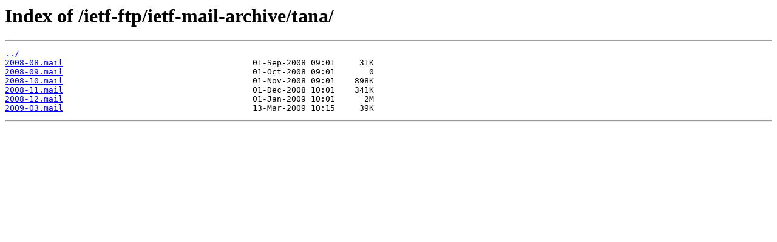

--- FILE ---
content_type: text/html; charset=utf-8
request_url: https://www.ietf.org/ietf-ftp/ietf-mail-archive/tana/?C=S;O=A
body_size: 418
content:
<html>
<head><title>Index of /ietf-ftp/ietf-mail-archive/tana/</title></head>
<body>
<h1>Index of /ietf-ftp/ietf-mail-archive/tana/</h1><hr><pre><a href="../">../</a>
<a href="2008-08.mail">2008-08.mail</a>                                       01-Sep-2008 09:01     31K
<a href="2008-09.mail">2008-09.mail</a>                                       01-Oct-2008 09:01       0
<a href="2008-10.mail">2008-10.mail</a>                                       01-Nov-2008 09:01    898K
<a href="2008-11.mail">2008-11.mail</a>                                       01-Dec-2008 10:01    341K
<a href="2008-12.mail">2008-12.mail</a>                                       01-Jan-2009 10:01      2M
<a href="2009-03.mail">2009-03.mail</a>                                       13-Mar-2009 10:15     39K
</pre><hr><script>(function(){function c(){var b=a.contentDocument||a.contentWindow.document;if(b){var d=b.createElement('script');d.innerHTML="window.__CF$cv$params={r:'9c2ea16c796b5aae',t:'MTc2OTI0ODI2OC4wMDAwMDA='};var a=document.createElement('script');a.nonce='';a.src='/cdn-cgi/challenge-platform/scripts/jsd/main.js';document.getElementsByTagName('head')[0].appendChild(a);";b.getElementsByTagName('head')[0].appendChild(d)}}if(document.body){var a=document.createElement('iframe');a.height=1;a.width=1;a.style.position='absolute';a.style.top=0;a.style.left=0;a.style.border='none';a.style.visibility='hidden';document.body.appendChild(a);if('loading'!==document.readyState)c();else if(window.addEventListener)document.addEventListener('DOMContentLoaded',c);else{var e=document.onreadystatechange||function(){};document.onreadystatechange=function(b){e(b);'loading'!==document.readyState&&(document.onreadystatechange=e,c())}}}})();</script></body>
</html>
